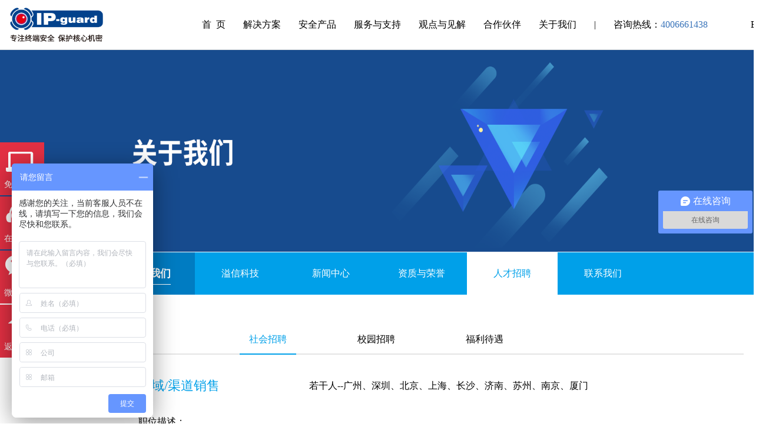

--- FILE ---
content_type: text/html
request_url: http://www.ip-guard.net/company/jobs.html
body_size: 35963
content:
<!DOCTYPE html PUBLIC "-//W3C//DTD XHTML 1.0 Transitional//EN" "http://www.w3.org/TR/xhtml1/DTD/xhtml1-transitional.dtd">
<html xmlns="http://www.w3.org/1999/xhtml">
<head>
<meta http-equiv="Content-Type" content="text/html; charset=utf-8" />
<title>IP-guard人才招聘</title>
<meta name="description" content="溢信科技是领先的内网安全整体解决方案提供商，旗下产品IP-guard是国内唯一提供内网安全整体解决方案，我们需要各种内网安全方面的人才，欢迎有志之士加入溢信科技。" />
<meta name="keywords" content="IP-guard人才招聘、信息安全人才、内网安全人才" />
<link rel="shortcut icon" href="../css2015/favicon.ico"/>
 <link type="text/css" rel="stylesheet" href="../kefu/style.css" />
<link href="../css/main.css" rel="stylesheet" />
<link href="css/company.css" rel="stylesheet" />
	</head>
	<body class="containerBox">
		<!--头部——开始-->
		
		<div class="navbar" id="nav"><!-- #BeginLibraryItem "/Library/navigation1.lbi" -->
<div class="box">
				<div class="navbarwrap">
					<ul class="">
						<li class="menu-logo">

						</li>
						<li class="menu">
							<a href="/" class="">首&nbsp;&nbsp;页</a>
							<div class="box2"><i></i></div>
						</li>
						<li class="menu">
							<a href="../solutions" class="">解决方案</a>
							<div class="box2"><i></i></div>
							<div>
								<ul class="menu-itemm">
									<li>
										<a href="../solutions/transparent-file-encryption.html">文档加密</a>
									</li>
									<li>
										<a href="../solutions/document-security.html">信息防泄露三重保护</a>
									</li>
									<li>
										<a href="../solutions/usb-management.html">移动存储管理</a>
									</li>
									<li>
										<a href="../solutions/user-activity.html">终端安全</a>
									</li>
									<li>
										<a href="../solutions/network-management.html">上网行为管理</a>
									</li>
									<li>
										<a href="../solutions/system-management.html">资产管理</a>
									</li>
									<li>
										<a href="../solutions/network-security.html">内网安全管理</a>
									</li>
								</ul>
							</div>
						</li>
						<li class="menu" id="safety_product">
							<a href="../product" class="">安全产品</a>
							<div class="box2"><i></i></div>
							<div>
								<ul class="menu-itemm pad-left-20">
									<li>
										<a href="../product/transparent-encryption.html">文档加密系统</a>
									</li>
									<li>
										<a class="" href="../product/sensitive-content-identification.html">敏感内容识别</a>
									</li>
									<li class="mar-112">
										<a href="../product/index-desktop.html">终端安全管理系统</a>
									</li>
									<li>
										<a href="../product/network-access-Control.html">准入网关</a>
									</li>
									<li>
										<a href="../product/secure-gateway.html">安全网关</a>
									</li>
									<li>
										<a href="../product/safety-storage.html">安全U盘</a>
									</li>
                                    <li>
										<a href="../product/tdrms.html">TDRMS</a>
									</li>
									<li>
										<a href="../product/system-architecture.html">系统架构</a>
									</li>

									<li class="product-content mar-left-310">
											<table cellpadding="0" cellspacing="0">
												<tr>
													<td>
														<a class="" href="../product/document-management.html">文档操作管控</a>
													</td>
													<td>
														<a class="" href="../product/printing-management.html">文档打印管控</a>
													</td>
													<td>
														<a class="" href="../product/device-management.html">设备管控</a>
													</td>
													<td>
														<a class="" href="../product/email-management.html">邮件管控</a>
													</td>
												</tr>
												<tr>
													<td>
														<a class="" href="../product/removable-storage-management.html">移动存储管控</a>
													</td>
													<td>
														<a class="" href="../product/im-management.html">即时通讯管控</a>
													</td>
													<td>
														<a class="" href="../product/network-management.html">网络控制</a>
													</td>
													<td>
														<a class="" href="../product/software-center.html">软件中心</a>
													</td>
												</tr>
												<tr>
													<td>
														<a class="" href="../product/web-management.html">网页浏览管控</a>
													</td>
													<td>
														<a class="" href="../product/bandwidth-management.html">网络流量管控</a>
													</td>
													<td>
														<a class="" href="../product/screen-monitoring.html">屏幕监视</a>
													</td>
													<td>
														<a class="" href="../product/asset-management.html">资产管理</a>
													</td>
												</tr>
												<tr>
													<td>
														<a class="" href="../product/application-management.html">应用程序管控</a>
													</td>
													<td>
														<a class="" href="../product/audit-report.html">风险审计报表</a>
													</td>
													<td>
														<a class="" href="../product/remote-maintenance.html">远程维护</a>
													</td>
													<td>
														<a class="" href="../product/cloud-backup.html">文档云备份</a>
													</td>
												</tr>
												<tr>
													<td class="pad-bottom-22" style="padding-right: 0;">
														<a class="" href="../product/basic-function.html">基本功能（必选）</a>
													</td>
												</tr>
											</table>
									</li>
								</ul>

							</div>

						</li>
						<li class="menu">
							<a href="../support" class="">服务与支持</a>
							<div class="box2"><i></i></div>
							<div class="">
								<ul class="menu-itemm pad-left-412">
									<li>
										<a href="../support/downloads.html">资料下载</a>
									</li>
									<li>
										<a href="../support/faq.html">常见问题</a>
									</li>
									<li>
										<a href="../support/free-trial.html">免费试用申请</a>
									</li>
									<li>
										<a href="../support/service-outlets.html">服务网点</a>
									</li>
								</ul>
							</div>
						</li>
						<li class="menu">
							<a href="../viewpoint" class="">观点与见解</a>
							<div class="box2"><i></i></div>
							<div>
								<ul class="menu-itemm pad-left-527">
									<li>
										<a href="http://www.ip-guard.net/blog/">数据防泄露大讲堂</a>
									</li>
									<li>
										<a href="../viewpoint/topics.html">精彩专题</a>
									</li>
									
								</ul>
							</div>
						</li>
						<li class="menu">
							<a href="../resellers" class="">合作伙伴</a>
							<div class="box2"><i></i></div>
							<div>
								<ul class="menu-itemm pad-left-643">

									<li>
										<a href="../resellers/become-a-reseller.html">代理商资质申请</a>
									</li>
									<li>
										<a href="http://www.ip-guard.net/ResellerCenter/">登录代理商平台</a>
									</li>
								</ul>
							</div>
						</li>

						<li class="menu">
							<a href="../company" class="../company">关于我们</a>
							<div class="box2"><i></i></div>
							<div>
								<ul class="menu-itemm pad-left-657">
									<li>
										<a href="about-tec.html">溢信科技</a>
									</li>
									<li>
										<a href="news-summarize.html">新闻中心</a>
									</li>
									<li>
										<a href="certificates.html">资质与荣誉</a>
									</li>
									<li>
										<a href="jobs.html">人才招聘</a>
									</li>
									<li>
										<a href="contact-us.html">联系我们</a>
									</li>
								</ul>
							</div>
						</li>

						<li class="menu">
							|
						</li>

						<li class="menu mar-right-0">
							咨询热线：<span>4006661438</span>
						</li>
					</ul>

				</div>
				<div class="plane" id="plane">
					<div style="border-bottom: 1px solid #dcdcdc;height: 62px; width: 100%;"></div>
				</div>
			</div><!-- #EndLibraryItem --></div>
		
		<!--头部——结板-->

		<!--页面中间内容-->
		
		<div class="banner"><img src="img/common/banner1.png" alt="" width="100%" height="100%" /></div>

		<div class="subNavbar">
			<div class="contentwrap">
				<ul class="clearfix">
					<li class="tip">
						<a href="index.html"><span>关于我们</span></a>
					</li>
					<li>
						<a href="about-tec.html"><span>溢信科技</span></a>
					</li>
					<li>
						<a href="news-summarize.html"><span>新闻中心</span></a>
					</li>
					<li>
						<a href="certificates.html"><span>资质与荣誉</span></a>
					</li>
					<li class="active">
						<a href="jobs.html"><span>人才招聘</span></a>
					</li>
					<li>
						<a href="contact-us.html"><span>联系我们</span></a>
					</li>
				</ul>
			</div>
		</div>

		<div class="contentwrap jobs">
			<div class="module-wrap">
				<div class="advance">
					<div class="carousel">
						<div class="box">
							<ul class="menu clearfix">
								<li class="active">社会招聘</li>
								<li>校园招聘</li>
								<li>福利待遇</li>
							</ul>
						</div>
						<ul class="show-image clearfix">
							
							<li style="display: block;" class="menu-itemm">
								<div class="social-jobs">
									<div class="jobs-info">
										<div>
											<p class="fr jobs-num">若干人--广州、深圳、北京、上海、长沙、济南、苏州、南京、厦门</p>
											<p class="jobs-type">区域/渠道销售</p>
										</div>
										<p class="jobs-intro">职位描述：</p>
										<ul class="jobs-intro-content">
											<li>											
												<span>1、在上级的领导和监督下定期完成量化的工作要求，独立处理和解决所负责的任务</span>
											</li>
											<li>
												<span>2、与客户进行沟通，及时掌握客户需要，了解客户状态，引导客户确认需求并制定解决方案</span>
											</li>
											<li>
												<span>3、负责公司终端安全及信息防泄露产品的渠道维护、开拓和合作洽谈</span>
											</li>
											<li>
												<span>4、负责区域内的项目管理、项目分析和技术支持等，协助渠道伙伴策划市场活动，并负责推进市场活动展开</span>
											</li>
											<li>
												<span>5、组织代理商培训与考核</span>
											</li>
											<li>
												<span>6、负责管辖区域内的直接客户项目销售工作</span>
											</li>
										
										</ul>
										<p class="jobs-req">职位要求:</p>
										<ul class="jobs-req-content">
											<li>
												<span>1、20-28岁，大专以上学历，计算机基础良好，计算机、通信、电子相关专业优先考虑</span>
											</li>
											<li>
												<span>2、四年以下销售或市场开发工作经验，可接收优秀应届毕业生</span>
											</li>
											<li>
												<span>3、热爱销售工作，具有敬业精神，有积极进取的精神及接受挑战的信心，接受团队的各项考核制度</span>
											</li>
											<li>
												<span>4、性格开朗，态度积极，工作细致认真，有良好的沟通和人际交往能力，抗压能力强</span>
											</li>
											<li>
												<span>5、有良好的独立工作能力和团队合作精神</span>
											</li>
                                            <li>
												<span>5、良好的客户服务意识，能适应短途出差</span>
											</li>
										</ul>
									</div>
									
									<div class="jobs-info">
										<div>
											<p class="fr jobs-num">若干人人--广州、长沙 </p>
											<p class="jobs-type">C++软件开发工程师</p>
										</div>
										<p class="jobs-intro">职位描述：</p>
										<ul class="jobs-intro-content">
											<li>
												<span>1、参加基于Windows、Linux、IOS等平台C/C++技术的信息安全产品应用开发</span>
											</li>
                                            <li>
												<span>2、参与系统分析与设计，根据开发规范与流程完成模块的设计、编码、单元测试以及相关文档</span>
											</li>
										</ul>
										<p class="jobs-req">职位要求:</p>
										<ul class="jobs-req-content">
											<li>
												<span>1、大学本科以上学历，计算机、通信工程、电子工程等相关专业</span>
											</li>
											<li>
												<span>2、熟练掌握计算机和网络的基础知识，熟悉编程知识，对工作有高度的责任心</span>
											</li>
											<li>
												<span>3、优秀的逻辑分析能力，良好的语言文字表达能力</span>
											</li>
											<li>
												<span>4、工作严谨、认真负责，有强烈的事业心和进取心，具有较强的抗压能力</span>
											</li>
											<li>
												<span>5、具有团队合作精神及良好的沟通能力</span>
											</li>
										</ul>
									</div>
									
									<div class="jobs-info border-none">
										<div>
											<p class="fr jobs-num">若干人--广州、深圳、上海、北京、济南 </p>
											<p class="jobs-type">终端安全技术支持工程师</p>
										</div>
										<p class="jobs-intro">职位描述：</p>
										<ul class="jobs-intro-content">
											<li>											
												<span>1、 学习掌握最新终端安全技术和产品知识，响应客户提供终端安全需求</span>
											</li>
											<li>
												<span>2、负责为客户提供终端安全产品项目实施、技术咨询、故障解决、产品升级、用户培训等工作</span>
											</li>
											<li>
												<span>3、 提供终端安全产品的相关技术服务和售后维护，建立良好的客户关系</span>
											</li>
											<li>
												<span>4、协助研发部门分析和解决终端安全产品的升级和完善</span>
											</li>
											
										</ul>
										<p class="jobs-req">职位要求:</p>
										<ul class="jobs-req-content">
											<li>
												<span>1、 本科及以上学历，计算机、通讯工程、电子工程等相关专业</span>
											</li>
											<li>
												<span>2、 熟悉计算机网络知识，操作系统原理，数据库知识等专业知识</span>
											</li>
											<li>
												<span>3、具有良好的沟通能力和应变能力，有较强的独立思考和解决问题的能力</span>
											</li>
											<li>
												<span>4、 具有合作精神，有较强的责任心和耐心，能适应较强的工作压力</span>
											</li>
											
										</ul>
                                        <ul class="hr">
                                        <li>
										<p class="pad-lf-12 hr-title">应聘流程</p>
										<p class="pad-lf-16 hr-content">公司将进行简历初选，通过初选的应聘者将安排面试（非技术类岗位）或笔试（技术类岗位），通过初试的应聘者将安排复试（非技术类岗位）或机试+复试（技术类岗位）。</p>
									</li>
									<li>
										<p class="pad-lf-12 hr-title">应聘方式</p>
										<div class="pad-lf-16 hr-content">
											<p>简历投递邮箱： jobs@tec-development.com；</p>
											<p>邮件主题要求： 意向岗位+姓名+专业</p>
											<p>正文要求：请在正文说明以下内容（意向职位、学校、姓名、届别、联系方式、个人邮箱）</p>
											<p>邮件发出后，请耐心等待，我们会尽快与您联系，谢谢。</p>
										</div>
									</li>
									<li>
										<p class="pad-lf-12 hr-title">面试安排</p>
										<div class="pad-lf-16 hr-content">
											<p>1、广州地区高校（包括本人在广州）均安排在公司总部（黄埔区科学城）进行面试</p>
											<p>2、其他地区：可安排视频面试</p>
										</div>
									</li>
                                    </ul>
									</div>
								</div>
							</li>
							<li style="display: none;" class="menu-itemm">
								<div class="school-jobs">
									<div class="jobs-info">
										<div>
											<p class="fr jobs-num">15人--广州、深圳、长沙 </p>
											<p class="jobs-type">销售工程师 </span></p>
										</div>
										<p class="jobs-intro">职位描述：</p>
										<ul class="jobs-intro-content">
											<li>											
												<span>1、在上级的领导和监督下定期完成量化的工作要求，独立处理和解决所负责的任务</span>
											</li>
											<li>
												<span>2、与客户进行沟通，及时掌握客户需要，了解客户状态，引导客户确认需求并制定解决方案</span>
											</li>
											<li>
												<span>3、负责公司终端安全及信息防泄露产品的渠道维护、开拓和合作洽谈</span>
											</li>
											<li>
												<span>4、负责区域内的项目管理、项目分析和技术支持等，协助渠道伙伴策划市场活动，并负责推进市场活动展开</span>
											</li>
											<li>
												<span>5、组织代理商培训与考核</span>
											</li>
                                            <li>
												<span>6、负责管辖区域内的直接客户项目销售工作</span>
											</li>
											
										</ul>
										<p class="jobs-req">职位要求:</p>
										<ul class="jobs-req-content">
											<li>
												<span>1、本科学历，计算机基础良好，计算机、通信、电子相关专业优先考虑</span>
											</li>
											<li>
												<span>2、热爱销售工作，具有敬业精神，有积极进取的精神及接受挑战的信心，接受团队的各项考核制度</span>
											</li>
											<li>
												<span>3、性格开朗，态度积极，工作细致认真，有良好的沟通和人际交往能力，抗压能力强</span>
											</li>
											<li>
												<span>4、有良好的独立工作能力和团队合作精神</span>
											</li>
                                            <li>
												<span>5、良好的客户服务意识，能适应短途出差</span>
											</li>
										
										</ul>
									</div>
									
									<div class="jobs-info">
										<div>
											<p class="fr jobs-num">40人--广州、长沙</p>
											<p class="jobs-type">C++软件开发工程师</p>
										</div>
										<p class="jobs-intro">职位描述：</p>
										<ul class="jobs-intro-content">
											<li>
												<spa>1、参加基于Windows、Linux、IOS等平台C/C++技术的信息安全产品应用开发</spa>
											</li>
                                            <li>
												<spa>2、参与系统分析与设计，根据开发规范与流程完成模块的设计、编码、单元测试以及相关文档</spa>
											</li>
										</ul>
										<p class="jobs-req">职位要求:</p>
										<ul class="jobs-req-content">
											<li>
												<span>1、大学本科以上学历，计算机、通信工程、电子工程等相关专业</span>
											</li>
											<li>
												<span>2、熟练掌握计算机和网络的基础知识，熟悉编程知识，对工作有高度的责任心</span>
											</li>
											<li>
												<span>3、优秀的逻辑分析能力，良好的语言文字表达能力</span>
											</li>
											<li>
												<span>4、工作严谨、认真负责，有强烈的事业心和进取心，具有较强的抗压能力</span>
											</li>
											<li>
												<span>5、具有团队合作精神及良好的沟通能力</span>
											</li>
										</ul>
									</div>
									
									
									
									
									
									<div class="jobs-info">
										<div>
											<p class="fr jobs-num">10人--广州 </p>
											<p class="jobs-type">Web开发工程师 </p>
										</div>
										<p class="jobs-intro">职位描述：</p>
										<ul class="jobs-intro-content">
											<li>											
												<span>1、负责WEB端的安全管理系统产品开发</span>
											</li>
											<li>
												<span>2、负责终端安全管理系统产品功能模块设计、开发及优化</span>
											</li>
											<li>
												<span>3、负责关键安全技术的研究</span>
											</li>
											
										</ul>
										<p class="jobs-req">职位要求:</p>
										<ul class="jobs-req-content">
											<li>
												<span>1、大学本科以上学历，计算机或相关专业</span>
											</li>
											<li>
												<span>2、熟悉 HTML/JavaScript/CSS等相关知识，熟练掌握JavaScript开发技术</span>
											</li>
											<li>
												<span>3、工作严谨、认真负责，有强烈的事业心和进取心，具有较强的抗压能力</span>
											</li>
											<li>
												<span>4、具有团队合作精神及良好的沟通能力</span>
											</li>
											
										</ul>
									</div>
									
									<div class="jobs-info border-none">
										<div>
											<p class="fr jobs-num">20人--广州</p>
											<p class="jobs-type">软件开发实习生（c/c++方向）</p>
										</div>
										<p class="jobs-intro">职位描述：</p>
										<ul class="jobs-intro-content">
											<li>											
												<span>1、接受系统化培训，学习并掌握软件研发相关的专业技术，完成新技术研究开发等工作</span>
											</li>
										
											
										</ul>
										<p class="jobs-req">职位要求:</p>
										<ul class="jobs-req-content">
											<li>
												<span>1、计算机及软件、电子信息、通信工程等相关专业，本科及以上在读学生</span>
											</li>
											<li>
												<span>2、成绩良好，专业基础扎实，有一定的实际开发经验</span>
											</li>
											<li>
												<span>3、熟练使用C/C++，能写出高质量的代码</span>
											</li>
											<li>
												<span>4、学习能力和动手能力强，善于钻研</span>
											</li>
											<li>
												<span>5、善于沟通，有良好的服务精神及团队合作能力</span>
											</li>
                                            <li>
												<span>6、实习时间不少于六个月</span>
											</li>
                                            <li>
												<span>7、表现优异者优先留用，并重点培养为技术骨干</span>
											</li>
										</ul>
                                        <ul class="hr">
                                        <li>
										<p class="pad-lf-12 hr-title">应聘流程</p>
										<p class="pad-lf-16 hr-content">公司将进行简历初选，通过初选的应聘者将安排面试（非技术类岗位）或笔试（技术类岗位），通过初试的应聘者将安排复试（非技术类岗位）或机试+复试（技术类岗位）。</p>
									</li>
									<li>
										<p class="pad-lf-12 hr-title">应聘方式</p>
										<div class="pad-lf-16 hr-content">
											<p>简历投递邮箱： jobs@tec-development.com；</p>
											<p>邮件主题要求： 意向岗位+姓名+专业</p>
											<p>正文要求：请在正文说明以下内容（意向职位、学校、姓名、届别、联系方式、个人邮箱）</p>
											<p>邮件发出后，请耐心等待，我们会尽快与您联系，谢谢。</p>
										</div>
									</li>
									<li>
										<p class="pad-lf-12 hr-title">面试安排</p>
										<div class="pad-lf-16 hr-content">
											<p>1、广州地区高校（包括本人在广州）均安排在公司总部（黄埔区科学城）进行面试</p>
											<p>2、其他地区：可安排视频面试</p>
										</div>
									</li>
                                    </ul>
									</div>
                                    
								</div>
							</li>
							<li style="display: none;" class="menu-itemm">
								<div class="image-show">
									<img src="img/jobs/8.png"/>
									<img src="img/jobs/9.png"/>
									<img src="img/jobs/10.png"/>
									<img src="img/jobs/11.png"/>
								</div>
								<ul class="hr">
									<li>
										<p class="pad-lf-12 hr-title">基础设施</p>
										<p class="pad-lf-16 hr-content">公司总部位处广州市科学城，园区内空气清新，环境安静，办公场地宽敞舒适；公司内部配有休息区、活动区（桌球/乒乓球）等设施。</p>
									</li>
									<li>
										<p class="pad-lf-12 hr-title">薪酬福利</p>
										<p class="pad-lf-16 hr-content">富有竞争力的薪酬，完善的绩效激励政策，提供生日礼金、交通及就餐补贴等各项全面的员工福利补贴。</p>
									</li>
									<li>
										<p class="pad-lf-12 hr-title">社会保障</p>
										<p class="pad-lf-16 hr-content">公司为正式员工按月缴纳养老保险、生育保险、工伤保险、失业保险、医疗保险与住房公积金，需要经常外出的人员还可享受商业意外保险。</p>
									</li>
									<li>
										<p class="pad-lf-12 hr-title">工作时间</p>
										<p class="pad-lf-16 hr-content">每周五天7小时工作制，除法定节假日外还有更长的春节年休假。</p>
									</li>
                                    <li>
										<p class="pad-lf-12 hr-title">员工培训</p>
										<p class="pad-lf-16 hr-content">完善的培训体系、多样的培训模式、丰富的课程内容、强大的内训师团队，提供给每一个岗位定做的人才培养计划。</p>
									</li>
									<li>
										<p class="pad-lf-12 hr-title">员工活动</p>
										<p class="pad-lf-16 hr-content">每周五定期组织员工活动（羽毛球/篮球/游泳），各部门内部每个季度组织团队建设活动，定期举行足球、羽毛球、篮球、乒乓球比赛及各类竞技性体育活动，每年公司还会安排免费集体旅游、团队拓展活动。</p>
									</li>
									<li>
										<p class="pad-lf-12 hr-title">员工体检</p>
										<p class="pad-lf-16 hr-content">公司每年定期提供年度免费体检服务，关爱员工的身体健康。</p>
									</li>
									
									<li>
										<p class="pad-lf-12 hr-title mar-bottom-58">职业发展</p>
										<img src="img/jobs/13.png"/>
									</li>
									
								</ul>
							</li>
						</ul>
					</div>
				</div>
			</div>
		</div>
		<!--页面中间内容-->
		
		<!--尾部——开始-->
		
		<div class="footer">
			
            <!--尾部导航——开始-->
            <div class="footerwrap" style="position: relative;">
				<div id="footer_bottom"><!-- #BeginLibraryItem "/Library/footer-navi.lbi" --><div id="footer_bottom_in">
						
						
						<div>  
							<script type="text/javascript">
								(function(i, s, o, g, r, a, m) {
									i['GoogleAnalyticsObject'] = r;
									i[r] = i[r] || function() {
										(i[r].q = i[r].q || []).push(arguments)
									}, i[r].l = 1 * new Date();
									a = s.createElement(o),
										m = s.getElementsByTagName(o)[0];
									a.async = 1;
									a.src = g;
									m.parentNode.insertBefore(a, m)
								})(window, document, 'script', '//www.google-analytics.com/analytics.js', 'ga');

								ga('create', 'UA-998563-4', 'ip-guard.net');
								ga('send', 'pageview');
							</script>

							<script type="text/javascript">
								try {
									var pageTracker = _gat._getTracker("UA-998563-4");
									pageTracker._trackPageview();
								} catch(err) {}
							</script>
                            


						</div>
						<div id="footer_bottomd1">
							<table width="100%" border="0" align="center" cellpadding="0" cellspacing="0">
								<tr>
									<td class="footer_blink_td">
										<a href="../company" class="blink_tit">关于我们</a><br />
										<a href="about-tec.html">溢信科技</a><br />
										<a href="news-summarize.html">新闻中心</a><br />
										<a href="certificates.html">资质与荣誉</a><br />
										<a href="jobs.html">人才招聘</a><br />
										<a href="contact-us.html">联系我们</a>
									</td>
									<td class="footer_blink_td">
										<a href="../solutionss" class="blink_tit">解决方案</a><br />
										<a href="../solutions/transparent-file-encryption.html">文档加密</a><br />
										<a href="../solutions/document-security.html">信息防泄露三重保护</a><br />
										<a href="../solutions/usb-management.html">移动存储管理</a><br />
										<a href="../solutions/user-activity.html">终端安全</a><br />
										<a href="../solutions/network-management.html">上网行为管理</a><br />
										<a href="../solutions/system-management.html">资产管理</a><br />
										<a href="../solutions/network-security.html">内网安全管理</a>
									</td>
									<td class="footer_blink_td">
										<a href="../support" class="blink_tit">服务支持</a><br />
										<a href="../support/downloads.html">资料下载</a><br />
										<a href="../support/faq.html">常见问题</a><br />
										<a href="../support/free-trial.html">免费试用申请</a><br />
										<a href="../support/service-outlets.html">服务网点</a>
									</td>
									<td class="footer_blink_td">
										<a href="../viewpoint" class="blink_tit">观点与见解</a><br />
										<a href="https://www.ip-guard.net/blog/">数据防泄露大讲堂</a><br />
										<a href="../viewpoint/topics.html">精彩专题</a><br />
										
									</td>
									<td class="footer_blink_td">
										<a href="../resellers" class="blink_tit">合作伙伴</a><br />

										
										<a href="../resellers/become-a-reseller.html">代理商资质申请</a><br />
										<a href="http://www.ip-guard.net/ResellerCenter/">登录代理商平台</a>
									</td>
									
									<td class="footer_blink_td" style="width: 262px; margin-right: 0;">
										<a href="#" class="blink_tit">关注我们</a><br />
										<a>

											<div class="fl mar-right-20"><img src="../images2015/weixin-gongzhonghao.png" width="120" height="120" alt="信息防泄露大讲堂微信公众号" />
											</div>
											<div class="fl"><img src="../images2015/yixin.jpg" width="120" height="120" alt="溢信科技微信公众号" />
											</div>
										</a>
									</td>
								</tr>
							</table>
						</div>

						
					</div><!-- #EndLibraryItem --></div>
                </div>
            <!--尾部导航结束-->
            
           <!--尾部版权声明--> 
<div id="footer_bottomd2"><!-- #BeginLibraryItem "/Library/foot.lbi" --><div class="footerwrap footer_bottomd2-content">
					<table width="100%" border="0" align="center" cellpadding="0" cellspacing="0"> 
						<tr>
							<td class="footer_bottomd2_td">版权所有：© 2025 TEC Solutions Limited. All rights reserved 粤ICP备07025309<a href="http://beian.miit.gov.cn" target="_blank"></a></td>
							<td align="right" class="footer_bottomd2_td">
								<a href="../ResellerCenter">代理商平台</a> |
								<a href="contact-us.html">联系我们</a> |
								<a href="../private-policy.html">隐私保护条例</a> |
								<a href="../term-of-use.html">网站使用条款</a>
							</td>
						</tr>
						<tr>
							<td class="footer_bottomd3_td">广州市溢信科技股份有限公司&nbsp;&nbsp;&nbsp;&nbsp;地址：广东广州科学城科学大道182号创新大厦C3区501</td>
                           
						</tr>
                        <tr>
							
                            <td class="footer_bottomd4_td"><p>溢信科技始终专注于企业数据安全领域，能满足企业<a href="../solutions/transparent-file-encryption.html" target="_blank">数据加密</a>、<a href="../solutions/user-activity.html" target="_blank">终端安全管理</a>、文件加密、 <a href="../solutions/document-security.html" target="_blank">数据防泄密</a>、局域网电脑管理等需求，超过25个行业30,000家知名企业提供了针对性的<a href="../product/transparent-encryption.html" target="_blank">文件加密软件</a>、数据加密系统、<a href="../solutions/document-security.html" target="_blank">防泄密软件</a>、<a href="../product/index-desktop.html" target="_blank">局域网管理软件</a>、<a href="../solutions/network-management.html" target="_blank">上网行为管理软件</a></p></td>
						</tr>
					</table>
				</div><!-- #EndLibraryItem --></div>
</div>

		<!--尾部——结板-->
		
		<script src="../js/jquery-1.7.2.min.js"></script>
		<script src="../js/main.js"></script>
		<script>
			$(function() {
				var param = {
					"senIndex" : 0
				}
				addCasoulListen(".jobs .advance", param);
			});
		</script>
        <!--在线客服-->

<div class="OnlineService_Bg">
    <div class="OnlineService_Box">
        <div class="OnlineService_Sign" target="_blank"><a
                href="http://www.ip-guard.net/support/free-trial.html">免费试用</a></div>
        <div class="OnlineService_Phone" target="_blank"><a
                href="https://url.cn/JXv7Pi4U?_type=wpa&qidian=true"
                target="_blank" data-agl-cvt="32">在线客服</a></div>
        <div class="OnlineService_Wechat_Box">
            <div class="OnlineService_Wechat"><a>微信咨询</a></div>
            <div class="OnlineService_SaleBefore" target="_blank"><a href="https://work.weixin.qq.com/kfid/kfc4df0279f2ad2995c" target="_blank">售前咨询</a></div>
            <div class="OnlineService_SaleAfter" target="_blank"><a href="https://work.weixin.qq.com/kfid/kfcfd052283c4d61c2b" target="_blank">售后咨询</a></div>
        </div>
        <div class="OnlineService_Top"><a href="#">返回顶部</a></div>
    </div>
</div>
<!--在线客服--结束-->
	<script type="text/javascript">
        window._agl = window._agl || [];
        (function () {
            _agl.push(
                ['production', '_f7L2XwGXjyszb4d1e2oxPybgD']
            );
            (function () {
                var agl = document.createElement('script');
                agl.type = 'text/javascript';
                agl.async = true;
                agl.src = 'https://fxgate.baidu.com/angelia/fcagl.js?production=_f7L2XwGXjyszb4d1e2oxPybgD';
                var s = document.getElementsByTagName('script')[0];
                s.parentNode.insertBefore(agl, s);
            })();
        })();
    </script>
</body>
 

</html>


--- FILE ---
content_type: text/css
request_url: http://www.ip-guard.net/kefu/style.css
body_size: 1422
content:
.suspend{width:40px;height:323px;position:fixed;top:200px;right:0;overflow:hidden;z-index:9999;}
.suspend dl{width:80px;height:323px;border-radius:25px 0 0 25px;padding-left:40px;box-shadow:0 0 5px #e4e8ec;}
.suspend dl dt{width:40px;height:323px;background:url(kefu.png);position:absolute;top:0;left:0;cursor:pointer;}
.suspend dl dd.suspendTrial{width:80px;height:80px;background:#ffffff;}
.suspend dl dd.suspendTrial a{width:80px;height:80px;display:block;background:url(kefu.png) -40px 0;overflow:hidden;}
.suspend dl dd.suspendQQ{width:80px;height:80px;background:#ffffff;border-top:1px solid #e4e8ec;}
.suspend dl dd.suspendQQ a{width:80px;height:80px;display:block;background:url(kefu.png) -40px -81px; overflow:hidden;}
.suspend dl dd.suspendEmail{width:80px;height:80px;background:#ffffff;border-top:1px solid #e4e8ec;}
.suspend dl dd.suspendEmail a{width:80px;height:80px;display:block;background:url(kefu.png) -40px -162px;overflow:hidden;}
.suspend dl dd.suspendTel{width:80px;height:80px;background:#ffffff;border-top:1px solid #e4e8ec;}
.suspend dl dd.suspendTel a{width:80px;height:80px;display:block;background:url(kefu.png) -40px -243px;overflow:hidden;}
* html .suspend{position:absolute;left:expression(eval(document.documentElement.scrollRight));top:expression(eval(document.documentElement.scrollTop+200))}
.webox{border:#CCC 1px solid; width:300px; height:230px; padding:5px 10px 20px 10px; margin:0 5px 5px 0;}
.webox h3{font-weight:bolder; font-size:14px;color:#09F;border-bottom:none;}
div.webox li{padding-left:0;}

.idTabscnt h4{font-weight:bolder; font-size:16px;border-bottom-style:none;}

.aboutxt ul li{ list-style-image:url(../images2015/xiaotubiao/ico.gif)}
/*��˽����*/
.policy{ margin:20px auto; padding:20px 25px;color: #525252;line-height:24px;}
.policy_title{font-size:30px; padding-bottom:10px; line-height:30px; font-weight: normal; font-family:΢���ź�, ����;}
.policy_titlesun{font-size: 14px;
font-weight: bolder;
color: #183a78;
background: url(../images2015/tab_title.jpg) no-repeat 5px 5px;
text-indent: 15px;
padding-bottom: 8px;
border-bottom: 1px #dfdfdf solid;
margin: 10px 0px 5px 0px;
padding: 0px;
line-height: 28px;
font-family: ΢���ź�, ����;}
.policy a{ color:#183a78; text-decoration:underline;}
.policy a:hover{ color:#ff6600;}
.policy_ico{background: url(../Product/images/tab_title2.jpg) no-repeat 5px 6px;padding-left: 20px; line-height:20px;}
.policy ol li{list-style-type:disc;margin-left:20px;}


/*���߿ͷ�*/
.OnlineService_Bg {width:80px;position:fixed;left:-5px;bottom:110px;z-index:10;}
.OnlineService_Box {width:100%;}
.OnlineService_QQBox {width:80px;overflow:hidden;border:1px solid #cecece;margin-bottom:2px;background:#f5f5f5;}
.OnlineService_QQBox li {width:auto;height:35px;overflow:hidden;padding-left:26px;font-size:12px;line-height:35px;color:#666;background:url(icon_QQ1.png) no-repeat 2px center;cursor:pointer}
.OnlineService_QQBox li:hover {filter:alpha(opacity=50); /*IE�˾���͸����50%*/-moz-opacity:0.5; /*Firefox˽�У�͸����50%*/opacity:0.5;/*������͸����50%*/}
.OnlineService_QQBox li a {text-decoration: none;color: #666;}
.OnlineService_Phone {width:80px;height:90px;margin-bottom:2px;}
.OnlineService_Email {width:80px;height:33px;margin-bottom:2px;background-color:#e33043;padding-top:57px;line-height:30px;font-size:12px;text-align:center;color:#fff;cursor:pointer;background-image:url(email.png);background-repeat:no-repeat;background-position:center 10px;}
.OnlineService_Email a{display:block;cursor:pointer;text-decoration:none;color:#fff;width:80px;height:33px;}
.OnlineService_Wechat a {display:block;width:80px;height:33px;background-color:#e33043;padding-top:57px;line-height:30px;font-size:14px;text-align:center;color:#fff;background-image:url(icon_Wechat.png);background-repeat:no-repeat;background-position:center 8px;cursor:pointer;text-decoration:none;color:#fff}
.OnlineService_SaleBefore a {display:block;width:80px;height:33px;background-color:#e33043;padding-top:57px;line-height:30px;font-size:14px;text-align:center;color:#fff;background-image:url(icon_Kefu.png);background-repeat:no-repeat;background-position:center 18px;cursor:pointer;text-decoration:none;color:#fff}
.OnlineService_SaleAfter a {display:block;width:80px;height:33px;background-color:#e33043;padding-top:57px;line-height:30px;font-size:14px;text-align:center;color:#fff;background-image:url(icon_Kefu.png);background-repeat:no-repeat;background-position:center 18px;cursor:pointer;text-decoration:none;color:#fff}
.OnlineService_Phone a {display:block;width:80px;height:33px;background-color:#e33043;padding-top:57px;line-height:30px;font-size:14px;text-align:center;color:#fff;background-image:url(icon_Online.png);background-repeat:no-repeat;background-position:center 8px;cursor:pointer;text-decoration:none;color:#fff}
.OnlineService_Sign {width:80px;height:90px;margin-bottom:2px;}
.OnlineService_Sign a{display:block;width:80px;height:33px;background-color:#e33043;padding-top:57px;line-height:30px;font-size:14px;text-align:center;color:#fff;background-image:url(icon_Sign.png);background-repeat:no-repeat;background-position:center 8px;cursor:pointer;text-decoration:none;color:#fff}
.OnlineService_Top {width:80px;height:90px;margin-bottom:2px;}
.OnlineService_Top a{display:block;width:80px;height:33px;background-color:#e33043;padding-top:57px;line-height:30px;font-size:14px;text-align:center;color:#fff;background-image:url(icon_Top.png);background-repeat:no-repeat;background-position:center 8px;cursor:pointer;text-decoration:none;color:#fff;}

.OnlineService_Wechat_Box {
    position: relative;
    height: 90px;
    margin-bottom: 2px;
    transition: left 2s ease;
}
.OnlineService_Wechat_Box .OnlineService_Wechat,
.OnlineService_Wechat_Box .OnlineService_SaleBefore,
.OnlineService_Wechat_Box .OnlineService_SaleAfter{
    position: absolute;
}
.OnlineService_Wechat_Box .OnlineService_Wechat { z-index: 3;}
.OnlineService_Wechat_Box:hover .OnlineService_SaleBefore {left: 80px;}
.OnlineService_Wechat_Box:hover .OnlineService_SaleAfter {left: 160px;}



--- FILE ---
content_type: text/css
request_url: http://www.ip-guard.net/css/main.css
body_size: 2901
content:
/*reset*/
* {
  margin: 0;
  padding: 0;
  list-style: none;
  word-break: break-word;
}
ul {
  font-size: 0;
}
ul li {
  font-size: 16px;
}
body,
html {
  height: 100%;
  width: 100%;
  /*background: #fff;*/
}
.header {
  z-index: 0;
}
/*common*/
.text-center {
  text-align: center;
}
span,
p {
  word-break: break-word;
  word-wrap: break-word;
}
body,
html {
  font-family: "微软雅黑";
  min-width: 1246px;
}
.footerwrap,
.contentwrap,
.navbarwrap {
  position: relative;
  width: 1246px;
  min-width: 1246px;
  margin: 0 auto;
}
.contentwrap {
  margin-bottom: 50px;
}
.navbar ul li {
  list-style: none;
  display: inline-block;
}
.fl {
  float: left;
}
.fr {
  float: right;
}
a {
  text-decoration: none;
  color: #000;
}
ul li a {
  color: #000;
}
.clear {
  clear: both;
}
.clearfix {
  *zoom: 1;
}
.clearfix:after {
  content: "";
  display: block;
  height: 0;
  clear: both;
  visibility: hidden;
}
img {
  border: none;
}
.flexslider {
  position: relative;
  width: 100%;
  overflow: hidden;
  background: url(../img/index/loading.gif) 50% no-repeat;
}
.slides {
  position: relative;
  z-index: 1;
}
.flex-control-nav {
  position: absolute;
  left: 0;
  bottom: 42px;
  z-index: 2;
  width: 100%;
  text-align: center;
}
.flex-control-nav li {
  display: inline-block;
  width: 13px;
  height: 13px;
  margin: 0 5px;
  *display: inline;
  zoom: 1;
}
.flex-control-nav a {
  display: inline-block;
  width: 13px;
  height: 13px;
  line-height: 40px;
  overflow: hidden;
  background: url(../img/index/dot.png) right 0 no-repeat;
  cursor: pointer;
}
.flex-control-nav .flex-active {
  background-position: 0 0;
}
.flex-direction-nav {
  position: absolute;
  z-index: 3;
  width: 100%;
  top: 45%;
}
.flex-direction-nav li a {
  display: block;
  width: 50px;
  height: 50px;
  overflow: hidden;
  cursor: pointer;
  position: absolute;
}
.flex-direction-nav li a.flex-prev {
  left: 40px;
  background: url(../img/index/touming.gif) center center no-repeat;
}
.flex-direction-nav li a.flex-next {
  right: 40px;
  background: url(../img/index/touming.gif) center center no-repeat;
}
/*header*/
.navbar {
  text-align: initial;
  height: 84px;
}
.navbar ul li {
  text-align: left;
}
.navbar .box {
  height: 84px;
  width: 100%;
  border-bottom: 1px #dcdcdc solid;
  position: relative;
}
.navbar .box .plane {
  display: none;
  height: 62px;
  position: absolute;
  top: 84px;
  background-color: #fff;
  width: 100%;
  z-index: 999;
  border-top: 1px solid #dcdcdc;
  border-bottom: 1px solid #dcdcdc;
}
.navbar .box .plane {
  color: #fff;
}
.navbar .menu-logo {
  float: left;
  height: 58px;
  width: 158px;
  background: url(../img/index/5.png) no-repeat;
  background-size: 158px 58px;
  margin-right: 168px;
  margin-top: 13px;
}
.navbar .menu {
  margin-right: 30px;
}
.mar-right-0 {
  font-size: 16px;
  margin-right: 0 !important;
}
.mar-right-0 span {
  color: #3b75ba;
}
.mar-112 {
  margin-left: 106px !important;
  margin-right: 146px !important;
}
.navbar .menu > a {
  height: 100%;
  font-size: 16px;
  line-height: 84px;
}
.navbar .menu-itemm li > a {
  font-size: 16px;
}
.navbar .menu div {
  display: none;
}
.navbar .menu .box2 {
  position: relative;
}
/* .navbar .menu div > i {
  width: 100%;
  height: 1px;
  background: url(../img/index/3.png) no-repeat center;
  background-size: 12px 9px;
  position: absolute;
  bottom: 0;
} */
.navbar .menu .pad-left-412 {
  padding-left: 412px;
}
.navbar .menu .pad-left-527 {
  padding-left: 580px;
}
.navbar .menu .pad-left-643 {
  padding-left: 700px;
}
.navbar .menu .pad-left-657 {
  padding-left: 657px;
  width: 667px;
}
.navbar .menu .pad-left-160 {
  padding-left: 160px;
}
.navbar .menu .pad-left-20 {
  padding-left: 20px;
}
.navbar .menu .menu-itemm {
  position: absolute;
  left: 0;
  line-height: 62px;
  top: 84px;
  z-index: 1000;
}
.navbar .menu .menu-itemm li {
  /* margin-right: 62px; */
  margin-right: 45px;
}
.navbar .menu .menu-itemm li a {
  color: #3b75ba;
}
.navbar .menu a:hover {
  color: #3b75ba;
}
.navbar .menu:hover > div {
  display: block;
}
.navbar .navbarwrap .product-content {
  display: block;
  font-size: 14px;
}
.navbar .navbarwrap .product-content table tr {
  line-height: 40px;
}
.line-height-45 {
  line-height: 45px;
}
.mar-left-310 {
  margin-left: 310px !important;
}
.mar-right-196 a {
  font-size: 14px !important;
}
.navbar .navbarwrap .menu ul {
  display: block;
}
.navbar .navbarwrap .menu li {
  float: none;
  width: auto;
}
.mar-right-196 a,
.navbar .navbarwrap .product-content td a {
  color: #fff !important;
}
.navbar .navbarwrap .product-content td {
  padding-right: 30px;
}
.navbar .navbarwrap .product-content .pad-bottom-22 {
  padding-bottom: 22px !important;
}
#middle-img {
  width: 100%;
  min-width: 1246px;
}
.index-page .ul-content {
  margin-top: 38px;
}
.index-page .ul-content li {
  float: left;
  width: 298px;
  height: 370px;
  margin-left: 8px;
  margin-right: 8px;
  box-sizing: border-box;
  transition: all 0.4s ease-in;
  background-color: #fcfcfc;
}
.index-page .ul-content li:hover {
  -moz-box-shadow: 0 0 15px #888;
  -webkit-box-shadow: 0 0 15px #888;
  box-shadow: 0 0 15px #888;
  outline: #000000;
  box-sizing: border-box;
  cursor: pointer;
  transform: scale(1.1);
  background-color: #fff;
}
.index-page .ul-content li img {
  width: 100%;
}
.index-page .ul-content li:first-of-type {
  margin-left: 0;
}
.index-page .ul-content li:last-of-type {
  margin-right: 0;
}
.index-page .ul-content .title3 {
  font-size: 20px;
  line-height: 35px;
  color: #000;
}
.index-page .ul-content .li-content {
  font-size: 14px;
  color: #7d7d7d;
  line-height: 28px;
  padding: 0 10px;
  margin-bottom: 10px;
}
.index-page .ul-content .more {
  display: inline-block;
  border: 2px solid #df5c5c;
  border-radius: 10px;
  height: 28px;
  line-height: 28px;
  padding: 0 14px;
  color: #df5c5c;
  background-color: #fff;
  transition: all 0.4s;
  font-size: 14px;
}
.index-page .ul-content .more:hover {
  -moz-box-shadow: 0px 8px 10px #888;
  -webkit-box-shadow: 0px 8px 10px #888;
  box-shadow: 0px 8px 10px #888;
  cursor: pointer;
  transform: translateY(-10px);
  background-color: #df5c5c;
  color: #fff;
}
.new-wrap {
  margin-top: 38px;
}
.new-wrap .title {
  margin-bottom: 54px;
}
.new-wrap .new-title {
  font-size: 22px;
  text-align: center;
  width: 100%;
}
.new-wrap .new-second-title {
  font-size: 22px;
  margin: 0 auto;
  width: 135px;
  display: block;
  color: #d9d9d9;
  margin-bottom: 7px;
}
.new-wrap .new-content {
  width: 100%;
}
.new-wrap .new-content .new-content-wrap {
  width: 50%;
}
.new-wrap .box3 {
  width: 100%;
}
.new-wrap .box3 .link-decoration {
  margin-top: 16px;
  width: 546px;
  background: url(../img/index/14.png) repeat-x center;
  height: 1px;
}
.new-wrap .secure-information .box3 .link-decoration {
  width: 478px;
}
.new-wrap .secure-information .new-second-title {
  width: 270px;
}
.new-wrap .secure-information .secure-information-content {
  margin-top: 46px;
}
.new-wrap .secure-information .secure-information-content .information-item {
  width: 25%;
  padding-right: 30px;
  box-sizing: border-box;
  float: left;
}
.new-wrap .secure-information .secure-information-content .pad-lf-10 {
  padding-left: 10px;
}
.new-wrap .secure-information .secure-information-content .information-header {
  font-size: 22px;
  border-bottom: 1px solid #e5e5e5;
  line-height: 42px;
  margin-right: 70px;
  margin-bottom: 16px;
}
.new-wrap .secure-information .secure-information-content .information-list li {
  font-size: 14px;
  line-height: 28px;
  color: #959595;
}
.new-wrap .secure-information .secure-information-content .information-list li a {
  color: #959595;
}
.new-wrap .new-second-title-bottom {
  margin-top: 5px;
  width: 48px;
  height: 1px;
  margin: 0 auto;
  background: url(../img/index/13.png) repeat-x center;
}
.new-wrap .new-content .font-20 {
  font-size: 20px;
  line-height: 42px;
  margin-top: -8px;
}
.new-wrap .new-content .font-66 {
  font-size: 66px;
  margin-top: -11px;
  line-height: 1;
  color: #c9c9c9;
}
.new-wrap .new-content .wid-78 {
  width: 78px;
  margin-right: 28px;
}
.new-wrap .new-content .font-24 {
  font-size: 24px;
  padding: 10px 0;
}
.new-wrap .new-content .padding-10 {
  padding-right: 10px;
}
.new-wrap .new-content .font-14 {
  font-size: 14px;
  color: #c9c9c9;
}
.new-wrap .new-content .font-18 {
  font-size: 18px;
  line-height: 1;
  color: #c9c9c9;
}
.new-wrap .new-content .right-content {
  overflow: hidden;
}
.new-wrap .new-content .new-content-wrap .clearfix {
  padding-bottom: 10px;
  height: 76px;
  border-bottom: 1px solid #e5e5e5;
  margin-bottom: 14px;
}
.new-wrap .success-case {
  margin-top: 38px;
}
.footer {
  width: 100%;
  min-width: 1246px;
  background-color: #2c2f34;
}
/*页面底部外层*/
#footer_bottom {
  width: 100%;
  font: 12px/1.2 Tahoma, Helvetica, Arial, "\5b8b\4f53", sans-serif;
}
/*页面底部*/
#footer_bottom_in {
  margin: 0 auto;
  width: 100%;
  text-align: left;
}
#footer_bottomd1 {
  width: 100%;
  color: #5e5e5e;
  padding: 0px 6px;
  box-sizing: border-box;
}
#footer_bottomd2 {
  width: 100%;
}
.footer_blink_td {
  padding: 30px 0;
  width: 134px;
  text-align: left;
  vertical-align: top;
  display: block;
  float: left;
  margin-right: 28px;
}
.footer_blink_td a {
  font-size: 12px;
  line-height: 24px;
  color: #646c74;
  display: inline-block;
  padding-bottom: 10px;
}
.footer_blink_td a.blink_tit {
  font-size: 14px;
  color: #fff;
  line-height: 30px;
  font-weight: bold;
  border-bottom: 2px solid #23262b;
  margin-bottom: 14px;
  width: 100%;
}
#footer_bottomd2 {
  border-top: 2px solid #23262b;
  font-size: 12px;
  padding-top: 16px;
}
.footer_bottomd2_td,
.footer_bottomd3_td,
.footer_bottomd4_td {
  padding-bottom: 10px;
  color: #646c74;
}
.footer_bottomd4_td {
  max-width: 700px;
  line-height: 20px;
}
.footer_bottomd4_td a {
  font-size: 12px;
  color: #646c74;
}
.footer_bottomd2_td a {
  font-size: 12px;
  color: #646c74;
}
/*.footer_bottomd2-content table tr td {
    text-align: left;
}*/
.mar-right-20 {
  margin-right: 20px;
}
.mar-right-14 {
  margin-right: 14px;
}
.footer_bottomd2 .footer_bottomd2-content {
  padding: 0px 6px;
  box-sizing: border-box;
}
.middle-inner {
  display: table-cell;
  vertical-align: middle;
  width: 100%;
  text-align: center;
}
.middle-inner p {
  /*position: relative;*/
}
/*二级导航栏*/
.containerBox .banner {
  width: 100%;
  min-width: 1246px;
  height: 344px;
  margin-bottom: 1px;
}
.containerBox .mar-top-4 {
  margin-top: -4px;
}
.containerBox .subNavbar {
  background: #00a0e9;
  width: 100%;
  height: 72px;
}
.containerBox .subNavbar .contentwrap ul {
  height: 72px;
  line-height: 72px;
  color: #FFFFFF;
  font-size: 16px;
}
.containerBox .subNavbar .contentwrap ul li {
  float: left;
  display: inline-block;
  height: 100%;
}
.containerBox .subNavbar .contentwrap ul li.tip {
  background: #007cc2;
}
.containerBox .subNavbar .contentwrap ul li.tip span {
  font-weight: bold;
  font-size: 18px;
  color: #fff;
  border-bottom: 1px solid #fff;
  padding-bottom: 8px;
}
.containerBox .subNavbar .contentwrap ul li a {
  padding: 0 32px;
  display: inline-block;
  height: 100%;
  width: 100%;
  color: #fff;
  box-sizing: border-box;
  text-align: center;
}
.containerBox .subNavbar .contentwrap ul li.active {
  background: #fff;
}
.containerBox .subNavbar .contentwrap ul li.active a {
  text-decoration: none;
  color: #00a0e9;
}



.mar-right-196 a,
.navbar .navbarwrap .product-content td a {
  color: #fff !important;
}
.mar-left-310 {
  padding-left: 255px !important;
  margin-left: 0 !important;
}
.mar-112 {
  padding-left: 140px !important;
  padding-right: 120px !important;
  margin-left: 0 !important;
  margin-right: 0 !important;
}
.navbar .menu {
  margin-right: 0;
  padding: 0 15px;
}
.navbar .menu:nth-child(2) {
  margin-left: -15px;
}
.navbar .menu:hover {
  /*background-color: rgba(44,47,52,0.9);*/
  background-color: rgb(44,47,52);
}
.navbar .menu:nth-last-child(1):hover {
  background-color: #fff;
}
.navbar .menu:nth-last-child(2):hover {
  background-color: #fff;
}
.navbar .menu:hover a{
  color: #fff;
}
.navbar .menu .menu-itemm li {
  margin-right: 0;
  padding: 0 20px;
}
.navbar .menu .menu-itemm li a {
  color: #fff;
}
#safety_product .menu-itemm li:nth-child(3) {
  border-bottom: 1px solid #fff;
}
#safety_product .menu-itemm li:first-child {
  margin-left: -20px;
}
.navbar .box .plane {
  /*background-color: rgba(44,47,52,0.95);*/
  background-color: rgb(44,47,52);
  border-top: none;
  border-bottom: none;
}
.navbar .box .plane div {
  border-bottom: none !important;
}

#sel-lang{
  position: absolute;
  top: 0px;
  right: -60px;

  /*height: 34px;*/
  border: 0;
  outline: none;
  cursor: pointer;
  line-height: 84px;
}
/*#sel-lang option{*/
/*  height: 30px;*/
/*  line-height: 30px;*/
/*}*/

/*.navbar>.box>.navbarwrap>ul>li{*/
/*  display: block;*/
/*  float: left;*/
/*  line-height: 84px;*/
/*}*/





--- FILE ---
content_type: text/css
request_url: http://www.ip-guard.net/company/css/company.css
body_size: 9612
content:
.containerBox .subNavbar .contentwrap ul {
  margin: 0 160px;
}
.containerBox .subNavbar .contentwrap ul li {
  min-width: 154px;
}
.title1 {
  font-size: 22px;
  color: #174b8e;
}
.module-wrap {
  margin-top: 52px;
}
.contentwrap .ins {
  font-size: 14px;
  color: #7d7d7d;
  line-height: 25px;
  margin-bottom: 20px;
}
.contentwrap .info-detali {
  width: 75%;
  border-bottom: 1px solid #e5e5e5;
}
.contentwrap .info-detali li {
  float: left;
  font-size: 14px;
  line-height: 30px;
  margin-bottom: 20px;
  width: 50%;
  color: #7d7d7d;
}
.contentwrap .info-detali ul {
  margin-bottom: 24px;
}
.contentwrap .info-detali .micr li {
  width: 142px;
  margin-right: 52px;
}
.contentwrap .info-detali .micr p.text-center {
  font-size: 16px;
  height: 33px;
}
.contentwrap .info-title {
  font-size: 22px;
  line-height: 25px;
  width: 10%;
  margin-right: 15%;
}
.contentwrap .mar-top-14 {
  margin-top: 14px;
}
.contentwrap .mar-lf-134 {
  margin-left: 134px;
}
.contentwrap div.info li.clearfix {
  margin-bottom: 42px;
}
.contentwrap .course {
  width: 558px;
  margin: 0 auto;
}
.contentwrap .course .course-title span {
  display: block;
  padding-top: 6px;
  vertical-align: middle;
  margin-left: 54px;
  color: #00a0e9;
  font-size: 14px;
}
.contentwrap .course .course-title .title-color {
  color: #7d7d7d;
}
.contentwrap .course .course-detail {
  border-left: 1px solid #00a0e9;
  padding-bottom: 22px;
  margin-left: 16px;
  padding-left: 38px;
  line-height: 25px;
  font-size: 14px;
  color: #7d7d7d;
}
.contentwrap .course .course-detail ul li {
  list-style: disc;
}
.contentwrap .mar-top-66 {
  margin-top: 66px;
}
.contentwrap .mar-top-40 {
  margin-top: 40px;
}
.contentwrap .mar-top-16 {
  margin-top: 16px;
}
.contentwrap .mar-top-50 {
  margin-top: 50px;
}
.contentwrap .last-img {
  margin-left: 14px;
  margin-top: -12px;
}
.contentwrap .height-22 {
  height: 22px;
}
.contentwrap .mar-lf-277 {
  margin-left: 277px;
}
.contact-us .info-detali {
  border-bottom: none;
  width: 80%;
}
.contact-us .info-title {
  margin-right: 10%;
}
.contact-us .mar-lf-20 {
  margin-left: 20%;
}
.contact-us .contact-info {
  margin-bottom: 28px;
}
.contact-us .contact-info li {
  width: 33%;
  position: relative;
}
.contact-us .contact-info li:after {
  content: "";
  width: 100%;
  height: 1px;
  display: block;
  background-color: #e5e5e5;
}
.contact-us .contact-info li.last-item:after {
  width: 284px;
  margin-right: 25px ;
}
.contact-us .contact-info li.bot-line:after {
  width: 258px;
  margin: 0 auto;
}
.contact-us .contact-info li.first-item:after {
  width: 296px;
  margin-right: 34px ;
}
.contact-us .contact-info div {
  height: 174px;
  border-right: 1px solid #e5e5e5;
  margin-bottom: 22px;
}
.contact-us .contact-info div.bor-none {
  border-right: none;
}
.contact-us .contact-info .mar-top-10 {
  margin-top: -10px;
}
.contact-us .contact-info .pad-lf-40 {
  padding-left: 68px;
}
.contact-us .contact-info .pad-lf-10 {
  padding-left: 64px;
}
.contact-us .contact-info .pad-lf-42 {
  padding-left: 42px;
}
.contact-us .contact-info .pad-lf-50 {
  padding-left: 38px;
}
.contact-us .contact-info .pad-lf-25 {
  padding-left: 66px;
}
.contact-us .contact-info .text-header {
  font-size: 16px;
  font-weight: bold;
}
.contact-us div.info li.clearfix {
  margin-bottom: 0;
}
.contact-us .font1 {
  font-size: 16px;
  color: #00a0e9;
}
.contact-us .office-info .info-detali li {
  clear: left;
}
.contact-us .office-info .info-detali li.clear-none {
  clear: none;
}
.jobs .carousel .box {
  border-bottom: 2px solid #e5e5e5;
  padding: 0 346px;
  margin-top: 40px;
  margin-bottom: 30px;
}
.jobs .carousel .box .menu li {
  float: left;
  text-align: center;
  height: 100%;
  line-height: 48px;
  box-sizing: border-box;
  background: none;
  width: 184px;
}
.jobs .carousel .box .menu li:hover {
  color: #00a0e9;
  cursor: pointer;
}
.jobs .carousel .box .menu .active {
  color: #00a0e9;
  position: relative;
}
.jobs .carousel .box .menu .active:after {
  position: absolute;
  content: '';
  width: 96px;
  height: 2px;
  background-color: #00a0e9;
  bottom: -2px;
  left: 0;
  right: 0;
  margin: auto;
}
.jobs .pad-lf-12 {
  padding-left: 12px;
  border-left: 5px solid #00a0e9;
}
.jobs .pad-lf-16 {
  padding-left: 16px;
}
.jobs .hr {
  margin-top: 42px;
}
.jobs .hr .hr-title {
  font-size: 16px;
  color: #000;
}
.jobs .hr .hr-content {
  margin: 20px 0;
  line-height: 25px;
  font-size: 14px;
  color: #7d7d7d;
}
.jobs .hr .mar-bottom-58 {
  margin-bottom: 58px;
}
.jobs .social-jobs,
.jobs .school-jobs {
  width: 65%;
  margin: 0 auto;
}
.jobs .jobs-info {
  padding-bottom: 30px;
  margin-bottom: 40px;
  border-bottom: 1px solid #e5e5e5;
}
.jobs .jobs-info .jobs-type {
  font-size: 22px;
  line-height: 45px;
  color: #00a0e9;
  margin-bottom: 26px;
}
.jobs .jobs-info .font-16 {
  font-size: 16px;
}
.jobs .jobs-info .jobs-intro,
.jobs .jobs-info .jobs-req {
  font-size: 16px;
  line-height: 25px;
}
.jobs .jobs-info .jobs-intro-content,
.jobs .jobs-info .jobs-req-content {
  font-size: 14px;
  line-height: 25px;
  color: #7d7d7d;
}
.jobs .jobs-info .jobs-num {
  font-size: 16px;
  line-height: 45px;
  color: #000;
  margin-right: 46px;
}
.jobs .border-none {
  border-bottom: none;
}
.jobs .image-show {
  font-size: 0;
}
.jobs .image-show img {
  margin-right: 4px;
}
.news-summarize .news {
  margin: 0 160px;
}
.news-summarize .new-item {
  margin-bottom: 5px;
}
.news-summarize .new-date {
  font-size: 22px;
  line-height: 45px;
  color: #00a0e9;
}
.news-summarize .new-content {
  margin-left: 114px;
}
.news-summarize .new-content .new-time {
  font-size: 16px;
  line-height: 45px;
  border-bottom: 1px solid #e5e5e5;
}
.news-summarize .new-content .new-info .new-title {
  font-size: 22px;
  line-height: 45px;
  margin: 10px 0;
}
.news-summarize .new-content .new-info .new-intro {
  font-size: 14px;
  line-height: 25px;
  color: #7d7d7d;
}
.news-summarize .new-content .new-detail {
  font-size: 14px;
  color: #7d7d7d;
}
.news-summarize .page-wrap {
  margin-left: 160px;
}
.news-summarize .pagination {
  float: left;
  position: relative;
  left: 50%;
  margin-top: 40px;
  margin-bottom: 50px;
}
.news-summarize .pagination ul {
  position: relative;
  left: -50%;
}
.news-summarize .pagination ul li {
  float: left;
  margin-right: 24px;
  cursor: pointer;
}
.news-summarize .pagination ul li a,
.news-summarize .pagination ul li span {
  font-size: 16px;
  line-height: 25px;
  color: #7d7d7d;
}
.news-summarize .pagination ul li.active a {
  color: #00a0e9;
}
.about-tec div.intro p {
  font-size: 14px;
  line-height: 30px;
  color: #7d7d7d;
  margin-bottom: 34px;
}
.about-tec div.intro span.title {
  color: #00a0e9;
}
.certificates div.intro {
  font-size: 14px;
  line-height: 25px;
  color: #7d7d7d;
}
.certificates div.awards {
  margin-top: 80px;
  position: relative;
}
.certificates div.awards .text-content {
  font-size: 14px;
  line-height: 25px;
  color: #7d7d7d;
  padding-left: 20px;
  padding-right: 64px;
  display: table;
  height: 180px;
}
.certificates div.awards .text-content p {
  display: table-cell;
  vertical-align: middle;
  width: 100%;
}
.certificates div.awards .awards-item {
  margin-left: 54px;
  border-bottom: 1px solid #e5e5e5;
  margin-bottom: 52px;
  padding-bottom: 20px;
  padding: 0 26px;
}
.certificates div.awards .awards-item li {
  width: 50%;
  float: left;
  margin-bottom: 30px;
  clear: left;
}
.certificates div.awards .awards-item .clear-none {
  clear: none;
}
.certificates div.awards .clear-bot {
  border-bottom: none;
  margin-bottom: 0;
  padding-bottom: 0;
}
.certificates div.awards .third-part {
  text-align: center;
  padding: 0;
  padding-left: 26px;
}
.certificates div.awards .third-part li {
  width: 230px;
  clear: left;
}
.certificates div.awards .third-part .clear-none {
  clear: none;
}
.certificates div.awards .third-part .papers-content {
  padding: 12px 20px;
  font-size: 14px;
  line-height: 25px;
  color: #7d7d7d;
}
.certificates div.awards .third-part .mar-rt-180 {
  margin-right: 164px;
}
.certificates div.awards .left-content {
  width: 114px;
}
.certificates div.awards .right-content {
  border-left: 1px solid #00a0e9;
  overflow: hidden;
  position: relative;
}
.certificates div.awards .awards-tip {
  height: 32px;
  width: 152px;
  font-size: 22px;
  line-height: 25px;
  position: absolute;
  vertical-align: middle;
  z-index: 1000;
  background-color: #fff;
}
.certificates div.awards .awards-tip span {
  vertical-align: middle;
  float: left;
  width: 88px;
  margin-top: 4px;
}
.certificates div.awards .awards-tip img {
  margin-right: 22px;
}
.certificates div.awards .line:after {
  content: "";
  position: absolute;
  top: 50%;
  right: 0;
  width: 26px;
  height: 1px;
  display: block;
  background-color: #00a0e9;
}
.certificates div.awards .top-32 {
  top: -32px;
}
.certificates div.awards .top-74 {
  top: 74px;
}
.certificates div.awards .top-550 {
  top: 400px;
}
.certificates div.awards .top-1224 {
  top: 1100px;
}
.certificates div.awards .top-1668 {
  top: 1405px;
}
.certificates div.awards .top-1668 img {
  margin-right: 35px;
}



--- FILE ---
content_type: application/x-javascript
request_url: http://www.ip-guard.net/js/main.js
body_size: 1708
content:
var _hmt = _hmt || [];
(function() {
  var hm = document.createElement("script");
  hm.src = "https://hm.baidu.com/hm.js?b761c0237639f01545ae49fd0ddbb1c2";
  var s = document.getElementsByTagName("script")[0]; 
  s.parentNode.insertBefore(hm, s);
})();//百度统计和爱番番客服代码

if( /Android|webOS|iPhone|HarmonyOS|iPad|iPod|BlackBerry|IEMobile|Opera Mini/i.test(navigator.userAgent) ) {
window.location = "https://www.ip-guard.net/m/index.html"; //判断是否移动设备访问，自动跳转到移动页面，可以换成http地址
}


$(function() {

	var menu = $(".menu");
	var plane = $("#plane");
	var calIndex = 0;
	for(var i = 1; i < menu.length - 2; i++) {
		menu[i].onmouseover = function() {
			plane.css("display", "block");
		}
		menu[i].onmouseout = function() {
			plane.css("display", "none");
		}
	}

	var safety_product = document.getElementById('safety_product');
	safety_product.onmouseover = function() {
		plane.css("display", "block");
		plane.css("height", "275px");
	}
	safety_product.onmouseout = function() {
		plane.css("display", "none");
		plane.css("height", "62px");
	}
	
	$(".about-ip-guard .contentwrap .typical-application .carousel .box ul li").on('hover',function(e) {
		var curIndex = $(this).index();
		if (curIndex != calIndex) {
			
			$(this).parent().find("li").eq(calIndex).removeClass('active');
			$(this).addClass('active');
			$(".about-ip-guard .contentwrap .typical-application .carousel .show-image").find("li").eq(calIndex).css('display','none');
			$(".about-ip-guard .contentwrap .typical-application .carousel .show-image").find("li").eq(curIndex).css('display','block');
			calIndex = curIndex;
		}
	});
	
	$(".special .carousel .box ul li").on('hover',function(e) {
		var curIndex = $(this).index();
		if (curIndex != calIndex) {
			
			$(this).parent().find("li").eq(calIndex).removeClass('active');
			$(this).addClass('active');
			$(".special .carousel .show-image").find("li").eq(calIndex).css('display','none');
			$(".special .carousel .show-image").find("li").eq(curIndex).css('display','block');
			calIndex = curIndex;
		}
	});

	//兼容IE
	$(".navbar").children(".box").children(".navbarwrap").children("ul").children("li").eq(8).css("background-color","inherit");
	$(".navbar").children(".box").children(".navbarwrap").children("ul").children("li").eq(9).css("background-color","inherit");

	//添加语言下拉框
	// $(".navbar").children(".box").children(".navbarwrap").children("ul").after("<select id=\"sel-lang\"><option value=\"0\">Language</option><option value=\"1\">English</option></select>");
	$(".navbar").children(".box").children(".navbarwrap").children("ul").after("<div id='sel-lang'><a href='http://www.ip-guard.net/en/'>English</a></div>");
	//根据选择语言跳转页面
	// $("#sel-lang").change(function(){
	// 	var url = "";
	// 	var val = $("#sel-lang").val();
	// 	if(val === "0"){//中文网址
	// 		url = "";
	// 	}
	// 	else if(val === "1"){//英文网址
	// 		url = "";
	// 	}
	// 	window.location.href = url;
	// });
});

function addCasoulListen(el, param) {
	$(el + " .carousel .box ul li").on('click',function(e) {
		var curIndex = $(this).index();
		if (curIndex != param.senIndex) {
			
			$(this).parent().find("li").eq(param.senIndex).removeClass('active');
			$(this).addClass('active');
			$(el + " .carousel .show-image").find(".menu-itemm").eq(param.senIndex).css('display','none');
			$(el + " .carousel .show-image").find(".menu-itemm").eq(curIndex).css('display','block');
			param.senIndex = curIndex;
		}
	});
}

function addCutListen(wrap) {
	$("." + wrap + " .classic-case-list p.list-detail").click(function() {
		var isExpend = $(this).attr("data-isExpend");
		if(isExpend == "true") {
			$(this).attr("data-isExpend", false);
			$(this).html("<span>展开全部</span>");
			$(this).removeClass("uarr");
			$(this).addClass('darr');
			$(this).siblings('.showDetail').css("display", "none");

		} else {
			$(this).attr("data-isExpend", true);
			$(this).html("<span>收起</span>");
			$(this).removeClass("darr");
			$(this).addClass('uarr');
			$(this).siblings('.showDetail').css("display", "block");

		}

	});
	$("." + wrap + " .classic-case-list .showDetail div.list-detail").click(function() {

		var ele = $(this).parent().siblings("p.list-detail");
		ele.click();

	});
}


        window._agl = window._agl || [];
        (function () {
            _agl.push(
                ['production', '_f7L2XwGXjyszb4d1e2oxPybgD']
            );
            (function () {
                var agl = document.createElement('script');
                agl.type = 'text/javascript';
                agl.async = true;
                agl.src = 'https://fxgate.baidu.com/angelia/fcagl.js?production=_f7L2XwGXjyszb4d1e2oxPybgD';
                var s = document.getElementsByTagName('script')[0];
                s.parentNode.insertBefore(agl, s);
            })();
        })();
   

--- FILE ---
content_type: text/plain
request_url: https://www.google-analytics.com/j/collect?v=1&_v=j102&a=473265412&t=pageview&_s=1&dl=http%3A%2F%2Fwww.ip-guard.net%2Fcompany%2Fjobs.html&ul=en-us%40posix&dt=IP-guard%E4%BA%BA%E6%89%8D%E6%8B%9B%E8%81%98&sr=1280x720&vp=1280x720&_u=IEBAAAABAAAAACAAI~&jid=1109564266&gjid=1550180356&cid=2103571060.1764446374&tid=UA-998563-4&_gid=1661346681.1764446374&_r=1&_slc=1&z=1767962080
body_size: -285
content:
2,cG-NK6QL5P32Q